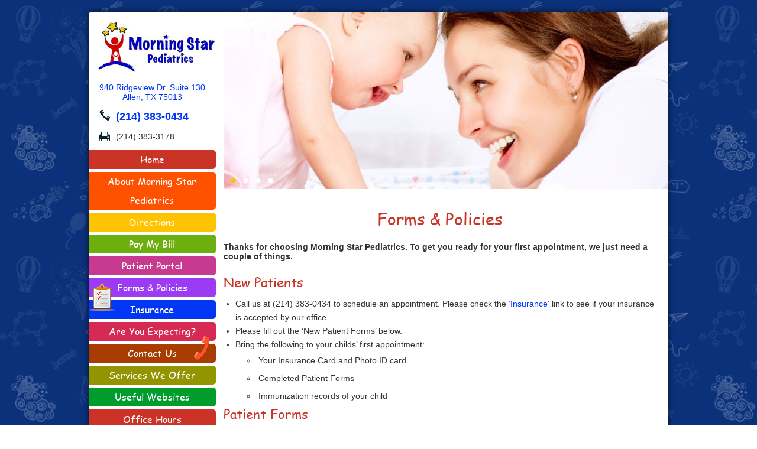

--- FILE ---
content_type: text/html; charset=UTF-8
request_url: https://morningstarpeds.com/forms-policies/
body_size: 12273
content:
	<!DOCTYPE html>
<html lang="en">

<head>
    <meta charset="UTF-8"/>

    
    <title>
        Patient Forms and Policies | Morning Star Pediatrics    </title>
	
	<link rel="icon" type="image/x-icon" href="/wp-content/uploads/2023/09/cropped-logo.jpg">
	<link rel="apple-touch-icon" sizes="180x180" href="/wp-content/uploads/2023/09/cropped-logo.jpg">
	<link rel="icon" type="image/png" sizes="32x32" href="/wp-content/uploads/2023/09/cropped-logo.jpg">
	<link rel="icon" type="image/png" sizes="16x16" href="/wp-content/uploads/2023/09/cropped-logo.jpg">

	
    <link href='https://fonts.googleapis.com/css?family=PT+Sans:400,700' rel='stylesheet' type='text/css'/>
    <link rel="stylesheet" href="https://morningstarpeds.com/wp-content/themes/Morning%20Star%20Peds/style.css">
    <link href="https://morningstarpeds.com/wp-content/themes/Morning%20Star%20Peds/css/skeleton.css" rel="stylesheet" type="text/css"/>
    <link href="https://morningstarpeds.com/wp-content/themes/Morning%20Star%20Peds/font/fonts.css" type="text/css" rel="stylesheet"/>

    <!-- Mobile Specific Metas
    ================================================== -->
    <meta name="viewport" content="width=device-width, initial-scale=1, maximum-scale=1">

    <!--[if lt IE 9]>
    <script src="https://html5shim.googlecode.com/svn/trunk/html5.js"></script>
    <![endif]-->

    <!-- slider -->
    <script src="https://cdnjs.cloudflare.com/ajax/libs/jquery/3.3.1/jquery.min.js" type="text/javascript"></script>
    <script src="https://morningstarpeds.com/wp-content/themes/Morning%20Star%20Peds/js/slider-fade.js" type="text/javascript"></script>
    <script src="https://morningstarpeds.com/wp-content/themes/Morning%20Star%20Peds/js/slick.min.js" type="text/javascript"></script>

    <link href="https://morningstarpeds.com/wp-content/themes/Morning%20Star%20Peds/css/slick.css" type="text/css" rel="stylesheet"/>
    <link rel="stylesheet" href="https://morningstarpeds.com/wp-content/themes/Morning%20Star%20Peds/css/slider-fade.css" type="text/css"/>

    <script type="text/javascript">
      $(document).ready(function () {

        $('#slider-fade').slide({
          height: 300,
          width: 751,
          responsive: true
        });

      });
    </script>

    <link rel="pingback" href="https://morningstarpeds.com/xmlrpc.php">

    
    <meta name='robots' content='index, follow, max-image-preview:large, max-snippet:-1, max-video-preview:-1' />

	<!-- This site is optimized with the Yoast SEO plugin v26.8 - https://yoast.com/product/yoast-seo-wordpress/ -->
	<meta name="description" content="Visit Morning Star Pediatrics for access to our forms and policies. Streamline your visit by filling out necessary paperwork in advance." />
	<link rel="canonical" href="https://morningstarpeds.com/forms-policies/" />
	<meta property="og:locale" content="en_US" />
	<meta property="og:type" content="article" />
	<meta property="og:title" content="Patient Forms and Policies | Morning Star Pediatrics" />
	<meta property="og:description" content="Visit Morning Star Pediatrics for access to our forms and policies. Streamline your visit by filling out necessary paperwork in advance." />
	<meta property="og:url" content="https://morningstarpeds.com/forms-policies/" />
	<meta property="article:publisher" content="https://www.facebook.com/MorningStarPeds" />
	<meta property="article:modified_time" content="2025-08-26T12:42:25+00:00" />
	<meta property="og:image" content="https://morningstarpeds.com/wp-content/uploads/2023/09/logo.jpg" />
	<meta property="og:image:width" content="197" />
	<meta property="og:image:height" content="85" />
	<meta property="og:image:type" content="image/jpeg" />
	<meta name="twitter:card" content="summary_large_image" />
	<meta name="twitter:site" content="@MorningstarPeds" />
	<meta name="twitter:label1" content="Est. reading time" />
	<meta name="twitter:data1" content="2 minutes" />
	<script type="application/ld+json" class="yoast-schema-graph">{"@context":"https://schema.org","@graph":[{"@type":["WebPage","MedicalWebPage"],"@id":"https://morningstarpeds.com/forms-policies/","url":"https://morningstarpeds.com/forms-policies/","name":"Patient Forms and Policies | Morning Star Pediatrics","isPartOf":{"@id":"https://morningstarpeds.com/#website"},"datePublished":"2014-10-14T18:43:35+00:00","dateModified":"2025-08-26T12:42:25+00:00","description":"Visit Morning Star Pediatrics for access to our forms and policies. Streamline your visit by filling out necessary paperwork in advance.","breadcrumb":{"@id":"https://morningstarpeds.com/forms-policies/#breadcrumb"},"inLanguage":"en","potentialAction":[{"@type":"ReadAction","target":["https://morningstarpeds.com/forms-policies/"]}]},{"@type":"BreadcrumbList","@id":"https://morningstarpeds.com/forms-policies/#breadcrumb","itemListElement":[{"@type":"ListItem","position":1,"name":"Home","item":"https://morningstarpeds.com/"},{"@type":"ListItem","position":2,"name":"Forms &#038; Policies"}]},{"@type":"WebSite","@id":"https://morningstarpeds.com/#website","url":"https://morningstarpeds.com/","name":"","description":"More Than Medicine, Building a Foundation for Lifelong Health","publisher":{"@id":"https://morningstarpeds.com/#organization"},"potentialAction":[{"@type":"SearchAction","target":{"@type":"EntryPoint","urlTemplate":"https://morningstarpeds.com/?s={search_term_string}"},"query-input":{"@type":"PropertyValueSpecification","valueRequired":true,"valueName":"search_term_string"}}],"inLanguage":"en"},{"@type":"Organization","@id":"https://morningstarpeds.com/#organization","name":"Morning Star Pediatrics","url":"https://morningstarpeds.com/","logo":{"@type":"ImageObject","inLanguage":"en","@id":"https://morningstarpeds.com/#/schema/logo/image/","url":"https://morningstarpeds.com/wp-content/uploads/2023/09/logo.jpg","contentUrl":"https://morningstarpeds.com/wp-content/uploads/2023/09/logo.jpg","width":197,"height":85,"caption":"Morning Star Pediatrics"},"image":{"@id":"https://morningstarpeds.com/#/schema/logo/image/"},"sameAs":["https://www.facebook.com/MorningStarPeds","https://x.com/MorningstarPeds"]}]}</script>
	<!-- / Yoast SEO plugin. -->


<link rel="alternate" type="application/rss+xml" title=" &raquo; Feed" href="https://morningstarpeds.com/feed/" />
<link rel="alternate" type="application/rss+xml" title=" &raquo; Comments Feed" href="https://morningstarpeds.com/comments/feed/" />
<link rel="alternate" title="oEmbed (JSON)" type="application/json+oembed" href="https://morningstarpeds.com/wp-json/oembed/1.0/embed?url=https%3A%2F%2Fmorningstarpeds.com%2Fforms-policies%2F" />
<link rel="alternate" title="oEmbed (XML)" type="text/xml+oembed" href="https://morningstarpeds.com/wp-json/oembed/1.0/embed?url=https%3A%2F%2Fmorningstarpeds.com%2Fforms-policies%2F&#038;format=xml" />
<style id='wp-img-auto-sizes-contain-inline-css' type='text/css'>
img:is([sizes=auto i],[sizes^="auto," i]){contain-intrinsic-size:3000px 1500px}
/*# sourceURL=wp-img-auto-sizes-contain-inline-css */
</style>
<style id='wp-emoji-styles-inline-css' type='text/css'>

	img.wp-smiley, img.emoji {
		display: inline !important;
		border: none !important;
		box-shadow: none !important;
		height: 1em !important;
		width: 1em !important;
		margin: 0 0.07em !important;
		vertical-align: -0.1em !important;
		background: none !important;
		padding: 0 !important;
	}
/*# sourceURL=wp-emoji-styles-inline-css */
</style>
<style id='wp-block-library-inline-css' type='text/css'>
:root{--wp-block-synced-color:#7a00df;--wp-block-synced-color--rgb:122,0,223;--wp-bound-block-color:var(--wp-block-synced-color);--wp-editor-canvas-background:#ddd;--wp-admin-theme-color:#007cba;--wp-admin-theme-color--rgb:0,124,186;--wp-admin-theme-color-darker-10:#006ba1;--wp-admin-theme-color-darker-10--rgb:0,107,160.5;--wp-admin-theme-color-darker-20:#005a87;--wp-admin-theme-color-darker-20--rgb:0,90,135;--wp-admin-border-width-focus:2px}@media (min-resolution:192dpi){:root{--wp-admin-border-width-focus:1.5px}}.wp-element-button{cursor:pointer}:root .has-very-light-gray-background-color{background-color:#eee}:root .has-very-dark-gray-background-color{background-color:#313131}:root .has-very-light-gray-color{color:#eee}:root .has-very-dark-gray-color{color:#313131}:root .has-vivid-green-cyan-to-vivid-cyan-blue-gradient-background{background:linear-gradient(135deg,#00d084,#0693e3)}:root .has-purple-crush-gradient-background{background:linear-gradient(135deg,#34e2e4,#4721fb 50%,#ab1dfe)}:root .has-hazy-dawn-gradient-background{background:linear-gradient(135deg,#faaca8,#dad0ec)}:root .has-subdued-olive-gradient-background{background:linear-gradient(135deg,#fafae1,#67a671)}:root .has-atomic-cream-gradient-background{background:linear-gradient(135deg,#fdd79a,#004a59)}:root .has-nightshade-gradient-background{background:linear-gradient(135deg,#330968,#31cdcf)}:root .has-midnight-gradient-background{background:linear-gradient(135deg,#020381,#2874fc)}:root{--wp--preset--font-size--normal:16px;--wp--preset--font-size--huge:42px}.has-regular-font-size{font-size:1em}.has-larger-font-size{font-size:2.625em}.has-normal-font-size{font-size:var(--wp--preset--font-size--normal)}.has-huge-font-size{font-size:var(--wp--preset--font-size--huge)}.has-text-align-center{text-align:center}.has-text-align-left{text-align:left}.has-text-align-right{text-align:right}.has-fit-text{white-space:nowrap!important}#end-resizable-editor-section{display:none}.aligncenter{clear:both}.items-justified-left{justify-content:flex-start}.items-justified-center{justify-content:center}.items-justified-right{justify-content:flex-end}.items-justified-space-between{justify-content:space-between}.screen-reader-text{border:0;clip-path:inset(50%);height:1px;margin:-1px;overflow:hidden;padding:0;position:absolute;width:1px;word-wrap:normal!important}.screen-reader-text:focus{background-color:#ddd;clip-path:none;color:#444;display:block;font-size:1em;height:auto;left:5px;line-height:normal;padding:15px 23px 14px;text-decoration:none;top:5px;width:auto;z-index:100000}html :where(.has-border-color){border-style:solid}html :where([style*=border-top-color]){border-top-style:solid}html :where([style*=border-right-color]){border-right-style:solid}html :where([style*=border-bottom-color]){border-bottom-style:solid}html :where([style*=border-left-color]){border-left-style:solid}html :where([style*=border-width]){border-style:solid}html :where([style*=border-top-width]){border-top-style:solid}html :where([style*=border-right-width]){border-right-style:solid}html :where([style*=border-bottom-width]){border-bottom-style:solid}html :where([style*=border-left-width]){border-left-style:solid}html :where(img[class*=wp-image-]){height:auto;max-width:100%}:where(figure){margin:0 0 1em}html :where(.is-position-sticky){--wp-admin--admin-bar--position-offset:var(--wp-admin--admin-bar--height,0px)}@media screen and (max-width:600px){html :where(.is-position-sticky){--wp-admin--admin-bar--position-offset:0px}}

/*# sourceURL=wp-block-library-inline-css */
</style><style id='global-styles-inline-css' type='text/css'>
:root{--wp--preset--aspect-ratio--square: 1;--wp--preset--aspect-ratio--4-3: 4/3;--wp--preset--aspect-ratio--3-4: 3/4;--wp--preset--aspect-ratio--3-2: 3/2;--wp--preset--aspect-ratio--2-3: 2/3;--wp--preset--aspect-ratio--16-9: 16/9;--wp--preset--aspect-ratio--9-16: 9/16;--wp--preset--color--black: #000000;--wp--preset--color--cyan-bluish-gray: #abb8c3;--wp--preset--color--white: #ffffff;--wp--preset--color--pale-pink: #f78da7;--wp--preset--color--vivid-red: #cf2e2e;--wp--preset--color--luminous-vivid-orange: #ff6900;--wp--preset--color--luminous-vivid-amber: #fcb900;--wp--preset--color--light-green-cyan: #7bdcb5;--wp--preset--color--vivid-green-cyan: #00d084;--wp--preset--color--pale-cyan-blue: #8ed1fc;--wp--preset--color--vivid-cyan-blue: #0693e3;--wp--preset--color--vivid-purple: #9b51e0;--wp--preset--gradient--vivid-cyan-blue-to-vivid-purple: linear-gradient(135deg,rgb(6,147,227) 0%,rgb(155,81,224) 100%);--wp--preset--gradient--light-green-cyan-to-vivid-green-cyan: linear-gradient(135deg,rgb(122,220,180) 0%,rgb(0,208,130) 100%);--wp--preset--gradient--luminous-vivid-amber-to-luminous-vivid-orange: linear-gradient(135deg,rgb(252,185,0) 0%,rgb(255,105,0) 100%);--wp--preset--gradient--luminous-vivid-orange-to-vivid-red: linear-gradient(135deg,rgb(255,105,0) 0%,rgb(207,46,46) 100%);--wp--preset--gradient--very-light-gray-to-cyan-bluish-gray: linear-gradient(135deg,rgb(238,238,238) 0%,rgb(169,184,195) 100%);--wp--preset--gradient--cool-to-warm-spectrum: linear-gradient(135deg,rgb(74,234,220) 0%,rgb(151,120,209) 20%,rgb(207,42,186) 40%,rgb(238,44,130) 60%,rgb(251,105,98) 80%,rgb(254,248,76) 100%);--wp--preset--gradient--blush-light-purple: linear-gradient(135deg,rgb(255,206,236) 0%,rgb(152,150,240) 100%);--wp--preset--gradient--blush-bordeaux: linear-gradient(135deg,rgb(254,205,165) 0%,rgb(254,45,45) 50%,rgb(107,0,62) 100%);--wp--preset--gradient--luminous-dusk: linear-gradient(135deg,rgb(255,203,112) 0%,rgb(199,81,192) 50%,rgb(65,88,208) 100%);--wp--preset--gradient--pale-ocean: linear-gradient(135deg,rgb(255,245,203) 0%,rgb(182,227,212) 50%,rgb(51,167,181) 100%);--wp--preset--gradient--electric-grass: linear-gradient(135deg,rgb(202,248,128) 0%,rgb(113,206,126) 100%);--wp--preset--gradient--midnight: linear-gradient(135deg,rgb(2,3,129) 0%,rgb(40,116,252) 100%);--wp--preset--font-size--small: 13px;--wp--preset--font-size--medium: 20px;--wp--preset--font-size--large: 36px;--wp--preset--font-size--x-large: 42px;--wp--preset--spacing--20: 0.44rem;--wp--preset--spacing--30: 0.67rem;--wp--preset--spacing--40: 1rem;--wp--preset--spacing--50: 1.5rem;--wp--preset--spacing--60: 2.25rem;--wp--preset--spacing--70: 3.38rem;--wp--preset--spacing--80: 5.06rem;--wp--preset--shadow--natural: 6px 6px 9px rgba(0, 0, 0, 0.2);--wp--preset--shadow--deep: 12px 12px 50px rgba(0, 0, 0, 0.4);--wp--preset--shadow--sharp: 6px 6px 0px rgba(0, 0, 0, 0.2);--wp--preset--shadow--outlined: 6px 6px 0px -3px rgb(255, 255, 255), 6px 6px rgb(0, 0, 0);--wp--preset--shadow--crisp: 6px 6px 0px rgb(0, 0, 0);}:where(.is-layout-flex){gap: 0.5em;}:where(.is-layout-grid){gap: 0.5em;}body .is-layout-flex{display: flex;}.is-layout-flex{flex-wrap: wrap;align-items: center;}.is-layout-flex > :is(*, div){margin: 0;}body .is-layout-grid{display: grid;}.is-layout-grid > :is(*, div){margin: 0;}:where(.wp-block-columns.is-layout-flex){gap: 2em;}:where(.wp-block-columns.is-layout-grid){gap: 2em;}:where(.wp-block-post-template.is-layout-flex){gap: 1.25em;}:where(.wp-block-post-template.is-layout-grid){gap: 1.25em;}.has-black-color{color: var(--wp--preset--color--black) !important;}.has-cyan-bluish-gray-color{color: var(--wp--preset--color--cyan-bluish-gray) !important;}.has-white-color{color: var(--wp--preset--color--white) !important;}.has-pale-pink-color{color: var(--wp--preset--color--pale-pink) !important;}.has-vivid-red-color{color: var(--wp--preset--color--vivid-red) !important;}.has-luminous-vivid-orange-color{color: var(--wp--preset--color--luminous-vivid-orange) !important;}.has-luminous-vivid-amber-color{color: var(--wp--preset--color--luminous-vivid-amber) !important;}.has-light-green-cyan-color{color: var(--wp--preset--color--light-green-cyan) !important;}.has-vivid-green-cyan-color{color: var(--wp--preset--color--vivid-green-cyan) !important;}.has-pale-cyan-blue-color{color: var(--wp--preset--color--pale-cyan-blue) !important;}.has-vivid-cyan-blue-color{color: var(--wp--preset--color--vivid-cyan-blue) !important;}.has-vivid-purple-color{color: var(--wp--preset--color--vivid-purple) !important;}.has-black-background-color{background-color: var(--wp--preset--color--black) !important;}.has-cyan-bluish-gray-background-color{background-color: var(--wp--preset--color--cyan-bluish-gray) !important;}.has-white-background-color{background-color: var(--wp--preset--color--white) !important;}.has-pale-pink-background-color{background-color: var(--wp--preset--color--pale-pink) !important;}.has-vivid-red-background-color{background-color: var(--wp--preset--color--vivid-red) !important;}.has-luminous-vivid-orange-background-color{background-color: var(--wp--preset--color--luminous-vivid-orange) !important;}.has-luminous-vivid-amber-background-color{background-color: var(--wp--preset--color--luminous-vivid-amber) !important;}.has-light-green-cyan-background-color{background-color: var(--wp--preset--color--light-green-cyan) !important;}.has-vivid-green-cyan-background-color{background-color: var(--wp--preset--color--vivid-green-cyan) !important;}.has-pale-cyan-blue-background-color{background-color: var(--wp--preset--color--pale-cyan-blue) !important;}.has-vivid-cyan-blue-background-color{background-color: var(--wp--preset--color--vivid-cyan-blue) !important;}.has-vivid-purple-background-color{background-color: var(--wp--preset--color--vivid-purple) !important;}.has-black-border-color{border-color: var(--wp--preset--color--black) !important;}.has-cyan-bluish-gray-border-color{border-color: var(--wp--preset--color--cyan-bluish-gray) !important;}.has-white-border-color{border-color: var(--wp--preset--color--white) !important;}.has-pale-pink-border-color{border-color: var(--wp--preset--color--pale-pink) !important;}.has-vivid-red-border-color{border-color: var(--wp--preset--color--vivid-red) !important;}.has-luminous-vivid-orange-border-color{border-color: var(--wp--preset--color--luminous-vivid-orange) !important;}.has-luminous-vivid-amber-border-color{border-color: var(--wp--preset--color--luminous-vivid-amber) !important;}.has-light-green-cyan-border-color{border-color: var(--wp--preset--color--light-green-cyan) !important;}.has-vivid-green-cyan-border-color{border-color: var(--wp--preset--color--vivid-green-cyan) !important;}.has-pale-cyan-blue-border-color{border-color: var(--wp--preset--color--pale-cyan-blue) !important;}.has-vivid-cyan-blue-border-color{border-color: var(--wp--preset--color--vivid-cyan-blue) !important;}.has-vivid-purple-border-color{border-color: var(--wp--preset--color--vivid-purple) !important;}.has-vivid-cyan-blue-to-vivid-purple-gradient-background{background: var(--wp--preset--gradient--vivid-cyan-blue-to-vivid-purple) !important;}.has-light-green-cyan-to-vivid-green-cyan-gradient-background{background: var(--wp--preset--gradient--light-green-cyan-to-vivid-green-cyan) !important;}.has-luminous-vivid-amber-to-luminous-vivid-orange-gradient-background{background: var(--wp--preset--gradient--luminous-vivid-amber-to-luminous-vivid-orange) !important;}.has-luminous-vivid-orange-to-vivid-red-gradient-background{background: var(--wp--preset--gradient--luminous-vivid-orange-to-vivid-red) !important;}.has-very-light-gray-to-cyan-bluish-gray-gradient-background{background: var(--wp--preset--gradient--very-light-gray-to-cyan-bluish-gray) !important;}.has-cool-to-warm-spectrum-gradient-background{background: var(--wp--preset--gradient--cool-to-warm-spectrum) !important;}.has-blush-light-purple-gradient-background{background: var(--wp--preset--gradient--blush-light-purple) !important;}.has-blush-bordeaux-gradient-background{background: var(--wp--preset--gradient--blush-bordeaux) !important;}.has-luminous-dusk-gradient-background{background: var(--wp--preset--gradient--luminous-dusk) !important;}.has-pale-ocean-gradient-background{background: var(--wp--preset--gradient--pale-ocean) !important;}.has-electric-grass-gradient-background{background: var(--wp--preset--gradient--electric-grass) !important;}.has-midnight-gradient-background{background: var(--wp--preset--gradient--midnight) !important;}.has-small-font-size{font-size: var(--wp--preset--font-size--small) !important;}.has-medium-font-size{font-size: var(--wp--preset--font-size--medium) !important;}.has-large-font-size{font-size: var(--wp--preset--font-size--large) !important;}.has-x-large-font-size{font-size: var(--wp--preset--font-size--x-large) !important;}
/*# sourceURL=global-styles-inline-css */
</style>

<style id='classic-theme-styles-inline-css' type='text/css'>
/*! This file is auto-generated */
.wp-block-button__link{color:#fff;background-color:#32373c;border-radius:9999px;box-shadow:none;text-decoration:none;padding:calc(.667em + 2px) calc(1.333em + 2px);font-size:1.125em}.wp-block-file__button{background:#32373c;color:#fff;text-decoration:none}
/*# sourceURL=/wp-includes/css/classic-themes.min.css */
</style>
<link rel='stylesheet' id='contact-form-7-css' href='https://morningstarpeds.com/wp-content/plugins/contact-form-7/includes/css/styles.css?ver=6.1.4' type='text/css' media='all' />
<link rel='stylesheet' id='wppb_stylesheet-css' href='https://morningstarpeds.com/wp-content/plugins/profile-builder/assets/css/style-front-end.css?ver=3.15.2' type='text/css' media='all' />
<script type="text/javascript" src="https://morningstarpeds.com/wp-includes/js/jquery/jquery.min.js?ver=3.7.1" id="jquery-core-js"></script>
<script type="text/javascript" src="https://morningstarpeds.com/wp-includes/js/jquery/jquery-migrate.min.js?ver=3.4.1" id="jquery-migrate-js"></script>
<script type="text/javascript" id="stripe_nfpluginsettings-js-extra">
/* <![CDATA[ */
var stripe_nfpluginsettings = {"clearLogRestUrl":"https://morningstarpeds.com/wp-json/ninja-forms-stripe/v1/debug-log/delete-all","clearLogButtonId":"stripe_clear_debug_logger","downloadLogRestUrl":"https://morningstarpeds.com/wp-json/ninja-forms-stripe/v1/debug-log/get-all","downloadLogButtonId":"stripe_download_debug_logger","_wpnonce":"bf30cc174e"};
//# sourceURL=stripe_nfpluginsettings-js-extra
/* ]]> */
</script>
<script type="text/javascript" src="https://morningstarpeds.com/wp-content/plugins/ninja-forms-stripe/assets/js/nfpluginsettings.js?ver=3.2.8" id="stripe_nfpluginsettings-js"></script>
<link rel="https://api.w.org/" href="https://morningstarpeds.com/wp-json/" /><link rel="alternate" title="JSON" type="application/json" href="https://morningstarpeds.com/wp-json/wp/v2/pages/12" /><link rel='shortlink' href='https://morningstarpeds.com/?p=12' />
<!-- Google tag (gtag.js) -->
<script async src="https://www.googletagmanager.com/gtag/js?id=G-TBHQ76KKB4"></script>
<script>
  window.dataLayer = window.dataLayer || [];
  function gtag(){dataLayer.push(arguments);}
  gtag('js', new Date());

  gtag('config', 'G-TBHQ76KKB4');
</script><link rel="apple-touch-icon" sizes="180x180" href="/wp-content/uploads/fbrfg/apple-touch-icon.png">
<link rel="icon" type="image/png" sizes="32x32" href="/wp-content/uploads/fbrfg/favicon-32x32.png">
<link rel="icon" type="image/png" sizes="16x16" href="/wp-content/uploads/fbrfg/favicon-16x16.png">
<link rel="manifest" href="/wp-content/uploads/fbrfg/site.webmanifest">
<link rel="mask-icon" href="/wp-content/uploads/fbrfg/safari-pinned-tab.svg" color="#5bbad5">
<link rel="shortcut icon" href="/wp-content/uploads/fbrfg/favicon.ico">
<meta name="msapplication-TileColor" content="#da532c">
<meta name="msapplication-config" content="/wp-content/uploads/fbrfg/browserconfig.xml">
<meta name="theme-color" content="#ffffff"><style type="text/css">.recentcomments a{display:inline !important;padding:0 !important;margin:0 !important;}</style><link rel="icon" href="https://morningstarpeds.com/wp-content/uploads/2023/09/cropped-logo-32x32.jpg" sizes="32x32" />
<link rel="icon" href="https://morningstarpeds.com/wp-content/uploads/2023/09/cropped-logo-192x192.jpg" sizes="192x192" />
<link rel="apple-touch-icon" href="https://morningstarpeds.com/wp-content/uploads/2023/09/cropped-logo-180x180.jpg" />
<meta name="msapplication-TileImage" content="https://morningstarpeds.com/wp-content/uploads/2023/09/cropped-logo-270x270.jpg" />
		<style type="text/css" id="wp-custom-css">
			/*
You can add your own CSS here.

Click the help icon above to learn more.
*/
nav ul li {
    float: left;
    width: 100%;
    padding: 0;
    position: relative;
}

.nav-toggle,
nav ul li a {
    color: #fff;
    font-size: 16px;
    text-align: center;
    padding: 0;
    display: block;
    line-height: 32px;
    font-family: 'comic_sans_msregular', sans-serif;
    margin-top: 5px;
    position: relative;

}

.nav-toggle,
nav ul li a {
    background-color: rgba(202, 52, 39, 1);
    -webkit-border-radius: 0 5px 5px 0;
    border-radius: 0 5px 5px 0;
}
.mobile-nav{
display: none;
}

.nav-toggle,
nav ul li:nth-child(15) a {
    background-color: rgba(1, 118, 179, 1);
}
.nav-toggle:hover,
nav ul li:nth-child(15) a:hover {
    background-color: rgba(1, 118, 179, 0.9);
}


@media screen and (max-width: 786px) {
    .main-nav ul li a:not([title="mobile"]){
        display: none;
    }

    .mobile-nav{
        display: block;
        overflow: hidden;
        padding: 0 0 20px;
    }
    .mobile-nav ul {
        display: none;
    }
    .mobile-nav ul li a[title="mobile"]{
        display: none;
    }
nav ul li a,
    .nav-toggle,
    .emergencies {
        -webkit-border-radius: 5px;
        border-radius: 5px;
    }
}

.gform_wrapper li.gsection.gf_scroll_text {
height: auto; 
}
body .gform_wrapper ul li.gfield {
margin-top: 0;
}

.gform_wrapper .gsection{
margin-bottom: 5px;
}
body .gform_wrapper ul li.field_description_below div.ginput_container_checkbox,
.gfield_checkbox{
margin: 0 !important;
}		</style>
		<link rel='stylesheet' id='so-css-Morning Star Peds-css' href='https://morningstarpeds.com/wp-content/uploads/so-css/so-css-Morning%20Star%20Peds.css?ver=1519100761' type='text/css' media='all' />
<link rel='stylesheet' id='slf_caro_css_and_js-css' href='https://morningstarpeds.com/wp-content/plugins/simple-login-form/includes/front-style.css?ver=6.9' type='text/css' media='all' />
</head>

<body class="wp-singular page-template-default page page-id-12 page-parent wp-theme-MorningStarPeds">

    <!-- main begins -->

    <main class="main clearfix">
        <div class="mainContainer">

            <!-- two-column begins -->
            <div class="two-column clearfix">

                <!-- aside -->
                <aside class="fLeft">
                    <header>
                        <div class="logo clearfix">
                            <a href="https://morningstarpeds.com/">
                                <img src="https://morningstarpeds.com/wp-content/themes/Morning%20Star%20Peds/images/logo.jpg" alt="Morningstar Pediatrics Logo"/>
                            </a>
                        </div>
                        <address>
                            <a href="https://goo.gl/maps/bqXApV84CgJ2">940 Ridgeview Dr. Suite 130<br/>Allen, TX
                                75013</a>
                        </address>
                        <span class="phone">
                            <a href="tel:2143830434">(214) 383-0434</a>
                        </span>
                        <span class="fax">(214) 383-3178 </span>
                        <nav class="main-nav clearfix">
                            <ul id="menu-primary-menu" class="menu"><li id="menu-item-64" class="menu-item menu-item-type-post_type menu-item-object-page menu-item-home menu-item-64"><a href="https://morningstarpeds.com/">Home <span style="display:none;" class="home"></span></a></li>
<li id="menu-item-1418" class="menu-item menu-item-type-post_type menu-item-object-page menu-item-1418"><a href="https://morningstarpeds.com/about-us/" title="mobile">About Morning Star Pediatrics</a></li>
<li id="menu-item-1610" class="menu-item menu-item-type-post_type menu-item-object-page menu-item-1610"><a href="https://morningstarpeds.com/directions/" title="mobile">Directions</a></li>
<li id="menu-item-1825" class="menu-item menu-item-type-post_type menu-item-object-page menu-item-1825"><a href="https://morningstarpeds.com/online-payment/" title="mobile">Pay My Bill</a></li>
<li id="menu-item-8107" class="menu-item menu-item-type-post_type menu-item-object-page menu-item-8107"><a href="https://morningstarpeds.com/patient-portal/">Patient Portal</a></li>
<li id="menu-item-63" class="menu-item menu-item-type-post_type menu-item-object-page current-menu-item page_item page-item-12 current_page_item menu-item-63"><a href="https://morningstarpeds.com/forms-policies/" aria-current="page">Forms &#038; Policies<span class="forms"></span></a></li>
<li id="menu-item-62" class="menu-item menu-item-type-post_type menu-item-object-page menu-item-62"><a href="https://morningstarpeds.com/insurance/">Insurance</a></li>
<li id="menu-item-86" class="menu-item menu-item-type-post_type menu-item-object-page menu-item-86"><a href="https://morningstarpeds.com/are-you-expecting/">Are You Expecting?</a></li>
<li id="menu-item-59" class="menu-item menu-item-type-post_type menu-item-object-page menu-item-59"><a href="https://morningstarpeds.com/contact-us/">Contact Us<span class="contact"></span></a></li>
<li id="menu-item-94" class="menu-item menu-item-type-post_type menu-item-object-page menu-item-94"><a href="https://morningstarpeds.com/services/">Services We Offer</a></li>
<li id="menu-item-60" class="menu-item menu-item-type-post_type menu-item-object-page menu-item-60"><a href="https://morningstarpeds.com/links/">Useful Websites</a></li>
</ul>                        </nav>
                        <div class="emergencies clearfix">
                            <a href="https://morningstarpeds.com/office-hours/">
                                <h5>Office Hours</h5>
                                <h6>
                                    <script type="text/javascript">
                                      var ops = [
                                        {
                                          openA: '',
                                          start: '',
                                          end: ''
                                        },
                                        {
                                          openA: 1,
                                          start: '08:30:00',
                                          end: '17:30:00'
                                        },
                                        {
                                          openA: '1',
                                          start: '08:30:00',
                                          end: '17:30:00'
                                        },
                                        {
                                          openA: '1',
                                          start: '09:00:00',
                                          end: '17:30:00'
                                        },
                                        {
                                          openA: '1',
                                          start: '08:30:00',
                                          end: '17:30:00'
                                        },
                                        {
                                          openA: '1',
                                          start: '08:30:00',
                                          end: '16:00:00'
                                        },
                                        {
                                          openA: '',
                                          start: '',
                                          end: ''
                                        },
                                      ];

                                      var now = new Date(),
                                          currentWeekday = now.getDay(),
                                          currentHour = now.getHours(),
                                          currentMinutes = now.getMinutes(),
                                          currentFormatted = currentHour * 60 + currentMinutes,
                                          operation = ops[currentWeekday];

                                      if (operation.openA && operation.start && operation.end) {
                                        var openB = operation.start.split(':'),
                                            close = operation.end.split(':'),
                                            openFormatted = parseInt(openB[0], 10) * 60 + parseInt(openB[1], 10),
                                            closeFormatted = parseInt(close[0], 10) * 60 + parseInt(close[1], 10);

                                        if (openFormatted <= currentFormatted && currentFormatted <= closeFormatted) {
                                          document.write('Open Now');
                                        } else {
                                          document.write('Closed Now');
                                        }
                                      } else {
                                        document.write('Closed Now');
                                      }
                                    </script>

                                </h6>
                            </a>
                        </div>
                        <nav class="mobile-nav">
                            <a href="#" class="nav-toggle">Menu</a>
                            <ul id="menu-primary-menu-1" class="menu"><li class="menu-item menu-item-type-post_type menu-item-object-page menu-item-home menu-item-64"><a href="https://morningstarpeds.com/">Home <span style="display:none;" class="home"></span></a></li>
<li class="menu-item menu-item-type-post_type menu-item-object-page menu-item-1418"><a href="https://morningstarpeds.com/about-us/" title="mobile">About Morning Star Pediatrics</a></li>
<li class="menu-item menu-item-type-post_type menu-item-object-page menu-item-1610"><a href="https://morningstarpeds.com/directions/" title="mobile">Directions</a></li>
<li class="menu-item menu-item-type-post_type menu-item-object-page menu-item-1825"><a href="https://morningstarpeds.com/online-payment/" title="mobile">Pay My Bill</a></li>
<li class="menu-item menu-item-type-post_type menu-item-object-page menu-item-8107"><a href="https://morningstarpeds.com/patient-portal/">Patient Portal</a></li>
<li class="menu-item menu-item-type-post_type menu-item-object-page current-menu-item page_item page-item-12 current_page_item menu-item-63"><a href="https://morningstarpeds.com/forms-policies/" aria-current="page">Forms &#038; Policies<span class="forms"></span></a></li>
<li class="menu-item menu-item-type-post_type menu-item-object-page menu-item-62"><a href="https://morningstarpeds.com/insurance/">Insurance</a></li>
<li class="menu-item menu-item-type-post_type menu-item-object-page menu-item-86"><a href="https://morningstarpeds.com/are-you-expecting/">Are You Expecting?</a></li>
<li class="menu-item menu-item-type-post_type menu-item-object-page menu-item-59"><a href="https://morningstarpeds.com/contact-us/">Contact Us<span class="contact"></span></a></li>
<li class="menu-item menu-item-type-post_type menu-item-object-page menu-item-94"><a href="https://morningstarpeds.com/services/">Services We Offer</a></li>
<li class="menu-item menu-item-type-post_type menu-item-object-page menu-item-60"><a href="https://morningstarpeds.com/links/">Useful Websites</a></li>
</ul>                        </nav>
                    </header>
                </aside>
                <!-- aside -->

                <!-- section -->
                <section class="fRight">
					<div class="sliderMian clearfix">
						<div id="slider-fade"> 
							
							<!-- start Basic Jquery Slider -->
							<ul class="slide">	<li><img src="https://morningstarpeds.com/wp-content/uploads/2014/10/Baby’s-Good-Health-resized.jpg" width="751" height="300" border="0"  alt="" /></li>	<li><img src="https://morningstarpeds.com/wp-content/uploads/2014/10/Lovely-Baby-resized.jpg" width="751" height="300" border="0"  alt="" /></li>	<li><img src="https://morningstarpeds.com/wp-content/uploads/2014/10/toddlers-resized.jpg" width="751" height="300" border="0"  alt="" /></li>	<li><img src="https://morningstarpeds.com/wp-content/uploads/2014/10/Kids-playing-outside-resized.jpg" width="751" height="300" border="0"  alt="" /></li>	</ul>
							<!-- end Basic jQuery Slider --> 
							
						</div>
					</div>
                <script>
                  (function($){
                    $(document).on('click', '.nav-toggle', function(evt){
                      evt.preventDefault();
                      var $this = $(this),
                          text = $this.text();

                      $this.text(text === 'Menu' ?  'Close Menu' : 'Menu');
                      $('.mobile-nav ul').slideToggle();
                    })
                  })(jQuery);
                </script>

<div class="inner-content clearfix">

	<h1>Forms &#038; Policies</h1>
	<p><strong>Thanks for choosing Morning Star Pediatrics. To get you ready for your first appointment, we just need a couple of things. </strong></p>
<h2>New Patients</h2>
<ul>
<li>Call us at (214) 383-0434 to schedule an appointment. Please check the &#8216;<a href="https://morningstarpeds.com/insurance/">Insurance</a>&#8216; link to see if your insurance is accepted by our office.</li>
<li>Please fill out the &#8216;New Patient Forms&#8217; below.</li>
<li>Bring the following to your childs&#8217; first appointment:
<ul>
<li>Your Insurance Card and Photo ID card</li>
<li>Completed Patient Forms</li>
<li>Immunization records of your child</li>
</ul>
</li>
</ul>
<h2>Patient Forms</h2>
<p><strong>The files below are in pdf format. To view the forms, you will need to have the <a href="http://www.adobe.com/reader">free Adobe Reader</a>.</strong></p>
<ul>
<li><a href="https://morningstarpeds.com/wp-content/uploads/2016/12/Updated-New-Patient-Packet-August-2014-version-0-7.pdf" target="_blank" rel="noopener noreferrer">New Patient Forms</a></li>
<li><a href="https://morningstarpeds.com/wp-content/uploads/2016/12/MedicalReleaseAuth.pdf" target="_blank" rel="noopener noreferrer">Medical Release of Information</a> &#8211; Another facility to release medical records to Morning Star Pediatrics.</li>
<li><a href="https://morningstarpeds.com/wp-content/uploads/2016/12/MedicalRequestAuth.pdf" target="_blank" rel="noopener noreferrer">Medical Request of Information</a> &#8211; Morning Star Pediatrics to release medical records to another facility.</li>
<li><a href="https://morningstarpeds.com/wp-content/uploads/2014/10/Immtracconsentform.pdf" target="_blank" rel="noopener noreferrer">Texas Immunization Registry Consent Form</a></li>
</ul>
<h2>Surveys and Questionnaires</h2>
<ul>
<li><a href="https://morningstarpeds.com/wp-content/uploads/2014/10/04VanAssesScaleParentInfor.pdf" target="_blank" rel="noopener noreferrer">ADHD Initial &#8211; Parent</a></li>
<li><a href="https://morningstarpeds.com/wp-content/uploads/2014/10/04VanAssesScaleTeachInfor.pdf" target="_blank" rel="noopener noreferrer">ADHD Initial &#8211; Teacher</a></li>
<li><a href="https://morningstarpeds.com/wp-content/uploads/2014/10/ADHD_Parent_Followup.pdf" target="_blank" rel="noopener noreferrer">ADHD Follow-Up &#8211; Parent</a></li>
<li><a href="https://morningstarpeds.com/wp-content/uploads/2014/10/ADHD_Teacher_Followup.pdf" target="_blank" rel="noopener noreferrer">ADHD Follow-up &#8211; Teacher</a></li>
</ul>
<h2>School Physical Forms</h2>
<ul>
<li><a href="http://www.allenisd.org/cms/lib/TX01001197/Centricity/Domain/3/Student%20Athletic%20Information%20Packet%2013-14.pdf" target="_blank" rel="noopener noreferrer">Allen Independent School District Form</a></li>
<li><a href="http://www.mckinneyisd.net/departments/athletics_/forms/PHYSICAL%20FORM%2013-14.pdf" target="_blank" rel="noopener noreferrer">Mckinney Independent School District Form</a></li>
<li><a href="http://www.pisd.edu/students/athletics/index.shtml" target="_blank" rel="noopener noreferrer">Plano Independent School District Form</a></li>
</ul>
<h2>Office Policy</h2>
<p><strong>Appointment Cancellation:</strong> Please notify our office at least 24 hours in advance if you are unable to keep an appointment. This will provide the opportunity for another patient in need of care to be seen.</p>
<p><strong>Inclement Weather:</strong> Our office follows the Allen ISD school closing policy (allenisd.org). If the schools are closed for holidays, our front-desk voice mail will notify of any changes to the regular business hours.</p>
<p><strong>Privacy Policy: <a href="https://morningstarpeds.com/privacy-policy/">10DLC and HIPPA Safeguards</a></strong></p>
<p>&nbsp;</p>

</div>

					
					
				</section>
				<!-- section --> 
				
			</div>
			<!-- two-column ends --> 
			
			<!-- footer begins -->
			<footer class="clearfix">
				<p>&copy; 2026 . All Rights Reserved. </p>
				<div class="social-media fRight"> 
					<a href="https://www.facebook.com/MorningStarPeds" target="_blank"> 
						<img src="https://morningstarpeds.com/wp-content/themes/Morning%20Star%20Peds/images/facebook.png" alt="" /> 
					</a> 
					<a href="https://twitter.com/MorningstarPeds" target="_blank"> 
						<img src="https://morningstarpeds.com/wp-content/themes/Morning%20Star%20Peds/images/twitter.png" alt="" /> 
					</a> 
					<a href="https://plus.google.com/102521027422798188658/" target="_blank"> 
						<img src="https://morningstarpeds.com/wp-content/themes/Morning%20Star%20Peds/images/googlePlus.png" alt="" /> 
					</a> 
				</div>
			</footer>
			<!-- footer ends --> 
			
		</div>
	</main>

	<!-- main ends -->

	<script type="speculationrules">
{"prefetch":[{"source":"document","where":{"and":[{"href_matches":"/*"},{"not":{"href_matches":["/wp-*.php","/wp-admin/*","/wp-content/uploads/*","/wp-content/*","/wp-content/plugins/*","/wp-content/themes/Morning%20Star%20Peds/*","/*\\?(.+)"]}},{"not":{"selector_matches":"a[rel~=\"nofollow\"]"}},{"not":{"selector_matches":".no-prefetch, .no-prefetch a"}}]},"eagerness":"conservative"}]}
</script>
<style type="text/css"> 
         /* Hide reCAPTCHA V3 badge */
        .grecaptcha-badge {
        
            visibility: hidden !important;
        
        }
    </style><script type="text/javascript" src="https://morningstarpeds.com/wp-includes/js/comment-reply.min.js?ver=6.9" id="comment-reply-js" async="async" data-wp-strategy="async" fetchpriority="low"></script>
<script type="text/javascript" src="https://morningstarpeds.com/wp-includes/js/dist/hooks.min.js?ver=dd5603f07f9220ed27f1" id="wp-hooks-js"></script>
<script type="text/javascript" src="https://morningstarpeds.com/wp-includes/js/dist/i18n.min.js?ver=c26c3dc7bed366793375" id="wp-i18n-js"></script>
<script type="text/javascript" id="wp-i18n-js-after">
/* <![CDATA[ */
wp.i18n.setLocaleData( { 'text direction\u0004ltr': [ 'ltr' ] } );
//# sourceURL=wp-i18n-js-after
/* ]]> */
</script>
<script type="text/javascript" src="https://morningstarpeds.com/wp-content/plugins/contact-form-7/includes/swv/js/index.js?ver=6.1.4" id="swv-js"></script>
<script type="text/javascript" id="contact-form-7-js-before">
/* <![CDATA[ */
var wpcf7 = {
    "api": {
        "root": "https:\/\/morningstarpeds.com\/wp-json\/",
        "namespace": "contact-form-7\/v1"
    }
};
//# sourceURL=contact-form-7-js-before
/* ]]> */
</script>
<script type="text/javascript" src="https://morningstarpeds.com/wp-content/plugins/contact-form-7/includes/js/index.js?ver=6.1.4" id="contact-form-7-js"></script>
<script id="wp-emoji-settings" type="application/json">
{"baseUrl":"https://s.w.org/images/core/emoji/17.0.2/72x72/","ext":".png","svgUrl":"https://s.w.org/images/core/emoji/17.0.2/svg/","svgExt":".svg","source":{"concatemoji":"https://morningstarpeds.com/wp-includes/js/wp-emoji-release.min.js?ver=6.9"}}
</script>
<script type="module">
/* <![CDATA[ */
/*! This file is auto-generated */
const a=JSON.parse(document.getElementById("wp-emoji-settings").textContent),o=(window._wpemojiSettings=a,"wpEmojiSettingsSupports"),s=["flag","emoji"];function i(e){try{var t={supportTests:e,timestamp:(new Date).valueOf()};sessionStorage.setItem(o,JSON.stringify(t))}catch(e){}}function c(e,t,n){e.clearRect(0,0,e.canvas.width,e.canvas.height),e.fillText(t,0,0);t=new Uint32Array(e.getImageData(0,0,e.canvas.width,e.canvas.height).data);e.clearRect(0,0,e.canvas.width,e.canvas.height),e.fillText(n,0,0);const a=new Uint32Array(e.getImageData(0,0,e.canvas.width,e.canvas.height).data);return t.every((e,t)=>e===a[t])}function p(e,t){e.clearRect(0,0,e.canvas.width,e.canvas.height),e.fillText(t,0,0);var n=e.getImageData(16,16,1,1);for(let e=0;e<n.data.length;e++)if(0!==n.data[e])return!1;return!0}function u(e,t,n,a){switch(t){case"flag":return n(e,"\ud83c\udff3\ufe0f\u200d\u26a7\ufe0f","\ud83c\udff3\ufe0f\u200b\u26a7\ufe0f")?!1:!n(e,"\ud83c\udde8\ud83c\uddf6","\ud83c\udde8\u200b\ud83c\uddf6")&&!n(e,"\ud83c\udff4\udb40\udc67\udb40\udc62\udb40\udc65\udb40\udc6e\udb40\udc67\udb40\udc7f","\ud83c\udff4\u200b\udb40\udc67\u200b\udb40\udc62\u200b\udb40\udc65\u200b\udb40\udc6e\u200b\udb40\udc67\u200b\udb40\udc7f");case"emoji":return!a(e,"\ud83e\u1fac8")}return!1}function f(e,t,n,a){let r;const o=(r="undefined"!=typeof WorkerGlobalScope&&self instanceof WorkerGlobalScope?new OffscreenCanvas(300,150):document.createElement("canvas")).getContext("2d",{willReadFrequently:!0}),s=(o.textBaseline="top",o.font="600 32px Arial",{});return e.forEach(e=>{s[e]=t(o,e,n,a)}),s}function r(e){var t=document.createElement("script");t.src=e,t.defer=!0,document.head.appendChild(t)}a.supports={everything:!0,everythingExceptFlag:!0},new Promise(t=>{let n=function(){try{var e=JSON.parse(sessionStorage.getItem(o));if("object"==typeof e&&"number"==typeof e.timestamp&&(new Date).valueOf()<e.timestamp+604800&&"object"==typeof e.supportTests)return e.supportTests}catch(e){}return null}();if(!n){if("undefined"!=typeof Worker&&"undefined"!=typeof OffscreenCanvas&&"undefined"!=typeof URL&&URL.createObjectURL&&"undefined"!=typeof Blob)try{var e="postMessage("+f.toString()+"("+[JSON.stringify(s),u.toString(),c.toString(),p.toString()].join(",")+"));",a=new Blob([e],{type:"text/javascript"});const r=new Worker(URL.createObjectURL(a),{name:"wpTestEmojiSupports"});return void(r.onmessage=e=>{i(n=e.data),r.terminate(),t(n)})}catch(e){}i(n=f(s,u,c,p))}t(n)}).then(e=>{for(const n in e)a.supports[n]=e[n],a.supports.everything=a.supports.everything&&a.supports[n],"flag"!==n&&(a.supports.everythingExceptFlag=a.supports.everythingExceptFlag&&a.supports[n]);var t;a.supports.everythingExceptFlag=a.supports.everythingExceptFlag&&!a.supports.flag,a.supports.everything||((t=a.source||{}).concatemoji?r(t.concatemoji):t.wpemoji&&t.twemoji&&(r(t.twemoji),r(t.wpemoji)))});
//# sourceURL=https://morningstarpeds.com/wp-includes/js/wp-emoji-loader.min.js
/* ]]> */
</script>

</body>
</html>


--- FILE ---
content_type: text/css
request_url: https://morningstarpeds.com/wp-content/themes/Morning%20Star%20Peds/style.css
body_size: 4984
content:
/*   
	Theme Name: Morning Star Pediatrics
	Theme URI: http://www.morningstarpeds.com
	Description: Morning Star Pediatrics
	Author: Stark Ideas
	Author URI: http://www.starkideas.com
	Version: 1.0
*/

* {
    margin: 0;
    padding: 0;
}

body {
    font-family: Tahoma, Geneva, sans-serif;
    font-size: 14px;
    font-weight: normal;
    text-decoration: none;
    color: #333;
    background: url(images/pattern.jpg) repeat;
    min-width: 320px;
}

/*
	clearing floats 
*/
.clearfix:after {
    content: "&nbsp;";
    font-size: 0;
    display: block;
    height: 0;
    clear: both;
    visibility: hidden;
}

.clearfix {
    display: inline-block
}

.clearfix {
    display: block
}

* html .clearfix {
    height: 1%;
}

.clear {
    clear: both;
}

/*-----------------*/

h1, h2, h3, h4, h5, img, ul, li, ol, from, input, textarea, font, p {
    padding: 0;
    margin: 0;
    list-style-type: none;
    border: none;
    font-weight: normal;
    line-height: normal;
}

article, aside, details, figcaption, figure,
footer, header, hgroup, menu, nav, section {
    display: block;
    margin: 0;
    padding: 0;
}

a {
    color: rgba(0, 54, 244, 1);
    text-decoration: none;
    outline: none;
}

a:hover {
    color: rgba(51, 51, 51, 1);
    text-decoration: none;
}

.fLeft {
    float: left;
}

.fRight {
    float: right;
}

.md {
    width: auto;
}

/* 
	main
*/

.mainContainer {
    max-width: 980px;
    margin: 0 auto;
    position: relative;
    padding: 0 10px;
}

main {
    width: 100%;
    overflow: hidden;
}

.two-column {
    background-color: #fff;
    -webkit-border-radius: 5px;
    border-radius: 5px;
    -webkit-box-shadow: 0 0 10px 0 rgba(0, 0, 0, 0.7);
    box-shadow: 0 0 10px 0 rgba(0, 0, 0, 0.7);
    margin-top: 20px;
    padding-bottom: 20px;

}

aside {
    width: 21.9287%;
}

section {
    width: 76.7326%;
}

/*
	header
*/

header {
    padding: 0;
}

.logo {
    width: 91.6279%;
    margin: 17px 0 0 16px;
}

.logo img {
    width: 100%;
}

header address {
    display: block;
    text-align: center;
    font-style: normal;
    padding-top: 15px;
}

header span {
    display: block;

}

header span.phone {
    background: url(images/phone.jpg) no-repeat;
    font-size: 18px;
    font-weight: bold;
    margin: 15px 0 0 18px;
    padding-left: 28px;
}

header span.fax {
    background: url(images/fax.jpg) no-repeat;
    margin: 15px 0 0 18px;
    padding-left: 28px;
}

nav {
    padding-top: 10px;
}

nav ul {
    padding-top: 0;
}

nav ul li {
    float: left;
    width: 100%;
    padding: 0;
    position: relative;
}

.nav-toggle,
nav ul li a {
    color: #fff;
    font-size: 16px;
    text-align: center;
    padding: 0;
    display: block;
    line-height: 32px;
    font-family: 'comic_sans_msregular', sans-serif;
    margin-top: 5px;
    position: relative;

}

.nav-toggle,
nav ul li a {
    background-color: rgba(202, 52, 39, 1);
    -webkit-border-radius: 0 5px 5px 0;
    border-radius: 0 5px 5px 0;
}

nav ul li a:hover {
    background-color: rgba(202, 52, 39, 0.9);
}

nav ul li:nth-child(2) a {
    background-color: rgba(255, 82, 0, 1);
}

nav ul li:nth-child(2) a:hover {
    background-color: rgba(255, 82, 0, 0.9);
}

nav ul li:nth-child(3) a {
    background-color: rgba(255, 195, 0, 1);
}

nav ul li:nth-child(3) a:hover {
    background-color: rgba(255, 195, 0, 0.9);
}

nav ul li:nth-child(4) a {
    background-color: rgba(108, 175, 15, 1);
}

nav ul li:nth-child(4) a:hover {
    background-color: rgba(108, 175, 15, 0.9);
}

nav ul li:nth-child(5) a {
    background-color: rgba(200, 58, 144, 1);
}

nav ul li:nth-child(5) a:hover {
    background-color: rgba(200, 58, 144, 0.9);
}

nav ul li:nth-child(6) a {
    background-color: rgba(156, 59, 244, 1);
}

nav ul li:nth-child(6) a:hover {
    background-color: rgba(156, 59, 244, 0.9);
}

nav ul li:nth-child(7) a {
    background-color: rgba(0, 54, 244, 1);
}

nav ul li:nth-child(7) a:hover {
    background-color: rgba(0, 54, 244, 0.9);
}

nav ul li:nth-child(8) a {
    background-color: rgba(214, 41, 83, 1);
}

nav ul li:nth-child(8) a:hover {
    background-color: rgba(214, 41, 83, 0.9);
}

nav ul li:nth-child(9) a {
    background-color: rgba(169, 60, 1, 1);
}

nav ul li:nth-child(9) a:hover {
    background-color: rgba(169, 60, 1, 0.9);
}

nav ul li:nth-child(10) a {
    background-color: rgba(146, 148, 0, 1);
}

nav ul li:nth-child(10) a:hover {
    background-color: rgba(146, 148, 0, 0.9);
}

nav ul li:nth-child(11) a {
    background-color: rgba(0, 156, 44, 1);
}

nav ul li:nth-child(11) a:hover {
    background-color: rgba(0, 156, 44, 0.9);
}

nav ul li:nth-child(12) a {
    background-color: rgba(0, 26, 91, 1);
}

nav ul li:nth-child(12) a:hover {
    background-color: rgba(0, 26, 91, 0.9);
}

nav ul li:nth-child(13) a {
    background-color: rgba(154, 9, 71, 1);
}

nav ul li:nth-child(13) a:hover {
    background-color: rgba(154, 9, 71, 0.9);
}

nav ul li:nth-child(14) a {
    background-color: rgba(123, 65, 241, 1);
}

nav ul li:nth-child(14) a:hover {
    background-color: rgba(123, 65, 241, 0.9);
}

.nav-toggle,
nav ul li:nth-child(15) a {
    background-color: rgba(1, 118, 179, 1);
}
.nav-toggle:hover,
nav ul li:nth-child(15) a:hover {
    background-color: rgba(1, 118, 179, 0.9);
}

nav ul li:nth-child(16) a {
    background-color: rgba(229, 82, 2, 1);
}

nav ul li:nth-child(16) a:hover {
    background-color: rgba(229, 82, 2, 0.9);
}

nav ul li:nth-child(17) a {
    background-color: rgba(9, 169, 148, 1);
}

nav ul li:nth-child(17) a:hover {
    background-color: rgba(9, 169, 148, 0.9);
}

nav ul li:nth-child(18) a {
    background-color: rgba(243, 49, 49, 1);
}

nav ul li:nth-child(18) a:hover {
    background-color: rgba(243, 49, 49, 0.9);
}

nav ul li:nth-child(19) a {
    background-color: rgba(158, 94, 179, 1);
}

nav ul li:nth-child(19) a:hover {
    background-color: rgba(158, 94, 179, 0.9);
}

nav ul li:nth-child(20) a {
    background-color: rgba(177, 40, 47, 1);
}

nav ul li:nth-child(20) a:hover {
    background-color: rgba(177, 40, 47, 0.9);
}

nav ul li:nth-child(21) a {
    background-color: rgba(152, 108, 85, 1);
}

nav ul li:nth-child(21) a:hover {
    background-color: rgba(152, 108, 85, 0.9);
}

nav ul li:nth-child(22) a {
    background-color: rgba(71, 131, 23, 1);
}

nav ul li:nth-child(22) a:hover {
    background-color: rgba(71, 131, 23, 0.9);
}

nav ul li a span.home {
    width: 42px;
    height: 40px;
    background: url(images/home.png) no-repeat;
    position: absolute;
    right: 3px;
    top: 8px;
    display: inline-block;
    z-index: 999;
}

nav ul li a span.forms {
    width: 45px;
    height: 46px;
    background: url(images/form.png) no-repeat;
    position: absolute;
    left: 0;
    top: 10px;
    display: inline-block;
    z-index: 999;
}

nav ul li a span.about {
    width: 39px;
    height: 38px;
    background: url(images/about.png) no-repeat;
    position: absolute;
    right: 0;
    top: -12px;
    display: inline-block;
    z-index: 999;
}

nav ul li a span.patient {
    width: 43px;
    height: 53px;
    background: url(images/patient.png) no-repeat;
    position: absolute;
    left: 0;
    top: -8px;
    display: inline-block;
    z-index: 999;
}

nav ul li a span.contact {
    width: 29px;
    height: 40px;
    background: url(images/contact.png) no-repeat;
    position: absolute;
    right: 8px;
    top: -13px;
    display: inline-block;
    z-index: 999;
}

nav ul li a:hover {
    color: #000;
}

.mobile-nav{
    display: none;
}

@media screen and (max-width: 786px) {
    .main-nav ul li a:not([title="mobile"]){
        display: none;
    }

    .mobile-nav{
        display: block;
        overflow: hidden;
        padding: 0 0 20px;
    }
    .mobile-nav ul {
        display: none;
    }
    .mobile-nav ul li a[title="mobile"]{
        display: none;
    }
}

.emergencies {
    background-color: #ca3326;
    -webkit-border-radius: 0 5px 5px 0;
    border-radius: 0 5px 5px 0;
    margin-top: 5px;
    padding: 5px 0;
}

.emergencies h5,
.emergencies h6 {
    width: 100%;
    text-align: center;
    font-size: 16px;
    color: #fff;
    font-family: 'comic_sans_msregular', sans-serif;
    padding-top: 0;
}

.emergencies h6 {
    font-size: 10px;
}

.emergencies img {
    float: right;
    margin: 0 0 10px 10px;
}

.emergencies p {
    float: left;
    font-size: 12px;
    color: #fff;
    width: 100%;
    text-align: center;
}
@media only screen and (max-width: 767px) {
    .nav-toggle,
    .emergencies {
        -webkit-border-radius: 5px;
        border-radius: 5px;
    }
}
/* 
	slider
*/
.sliderMian {
    -webkit-border-radius: 0 5px 0 5px;
    border-radius: 0 5px 0 5px;
    overflow: hidden;
}

@media screen and (max-width: 786px) {
    .sliderMian {
        display: none;
    }
}

.news-announcements {
    background-color: #0036f4;
    -webkit-border-radius: 5px 0 0 5px;
    border-radius: 5px 0 0 5px;
    margin-top: 10px;
    padding: 15px 20px;
}

.news-announcements h2 {
    font-size: 24px;
    color: #fff;
    font-family: 'comic_sans_msregular', sans-serif;
}

.news-announcements p {
    color: #fff;
    padding-top: 15px;
}

.news-announcements a {
    color: #fff;
    font-weight: bold;
}

.news-announcements a:hover {
    color: #000;
}

.three-column {
    padding-top: 10px;
}

.expecting-column {
    width: 26.6311%;
    min-height: 223px;
    padding: 0 20px;
    background: #ff6800 url(images/expecting-img.png) no-repeat left bottom;
    -webkit-border-radius: 5px;
    border-radius: 5px;
    color: #fff;
    text-align: center;
    margin-right: 1.3315%;
}

.expecting-column h2 {
    font-size: 22px;
    color: #fff;
    font-family: 'comic_sans_msregular', sans-serif;
}

.expecting-column p.text {
    font-size: 12px;
    color: #fff;
    padding-left: 70px;
    padding-top: 20px;
}

.expecting-column a {
    text-decoration: underline;
    font-weight: bold;
    color: #fff;
}

.expecting-column a:hover {
    text-decoration: none;
    color: #000;
}

.sick-column {
    width: 30.6258%;
    min-height: 223px;
    padding: 0;
    background: #6cb20f url(images/sick-img.png) no-repeat right bottom;
    -webkit-border-radius: 5px;
    border-radius: 5px;
    color: #fff;
}

.sick-column h2 {
    font-size: 22px;
    color: #fff;
    font-family: 'comic_sans_msregular', sans-serif;
    text-align: center;
}

.sick-column p.text {
    font-size: 12px;
    color: #fff;
    padding-left: 10px;
    padding-top: 30px;
}

.sick-column a.clcik {
    text-decoration: underline;
    color: #fff;
    margin: 20px 0 0 10px;
    display: inline-block;
}

.sick-column a.clcik:hover {
    text-decoration: none;
    color: #000;
}

.sick-column a.health {
    text-decoration: none;
    color: #fff;
}

.quick-column {
    width: 29.4274%;
    min-height: 223px;
    padding: 0 20px;
    background-color: #f3ba01;
    -webkit-border-radius: 5px 0 0 5px;
    border-radius: 5px 0 0 5px;
    color: #fff;
}

.quick-column h2 {
    font-size: 22px;
    color: #fff;
    font-family: 'comic_sans_msregular', sans-serif;
    text-align: center;
}

.quick-column ul {
    padding-top: 10px;
}

.quick-column ul li {
    float: left;
    width: 100%;
    padding: 0;
}

.quick-column ul li a {
    color: #fff;
    font-weight: bold;
    text-decoration: underline;
    font-size: 13px;
    line-height: 32px;
    display: block;
    padding-left: 35px;
}

.quick-column ul li.new-patient a {
    background: url(images/new-patient.jpg) no-repeat 0 50%;
}

.quick-column ul li.services a {
    background: url(images/services.jpg) no-repeat 0 50%;
}

.quick-column ul li.office a {
    background: url(images/office.jpg) no-repeat 0 50%;
}

.quick-column ul li.map a {
    background: url(images/map.jpg) no-repeat 0 50%;
}

.quick-column ul li.immunization a {
    background: url(images/immunization.jpg) no-repeat 0 50%;
}

.quick-column ul li a:hover {
    color: #000;
    text-decoration: none;
}

.text-area {
    padding: 20px 20px 0 0;
}

.text-area p {
    font-size: 16px;
    line-height: 24px;
}

/* 
	footer
*/
footer {
    padding: 20px 0;
}

footer p {
    float: left;
    color: #fff;
    padding-top: 10px;
}

.social-media {
    width: auto;
}

.social-media img {
    float: left;
    width: auto;
    margin-left: 5px;
}

.social-media img:hover {
    opacity: 0.8;
}

/*
	inner Content
*/

.inner-content {
    padding: 0 20px 0 0;
}

.inner-content h1 {
    font-size: 28px;
    color: rgba(202, 52, 39, 1);
    font-family: 'comic_sans_msregular', sans-serif;
    padding-top: 30px;
    text-align: center;
}

.inner-content h2 {
    font-size: 22px;
    color: rgba(202, 52, 39, 1);
    font-family: 'comic_sans_msregular', sans-serif;
    padding-top: 20px;
}

.inner-content img {
    float: left;
    padding: 20px 20px 20px 0;
}

.inner-content p {
    padding-top: 20px;
}

.inner-content ul {
    padding: 10px 0 20px 20px;
}

.inner-content ul li {
    float: left;
    width: 100%;
    list-style: disc outside;
    line-height: 23px;
    padding: 0;
}

.inner-content ul li ul {
    padding: 0 0 0 20px;
}

.inner-content ul li ul li {
    float: left;
    width: 100%;
    list-style: circle inside;
    line-height: 30px;
    padding: 0;
}

/* 
	contact
*/
.contactBox {
    padding-top: 0;
}

.contactBox ul {
    padding-top: 0;
}

.contactBox ul li {
    float: left;
    width: 100%;
    padding-top: 10px;
    list-style-type: none;
}

.contactBox ul li label {
    float: left;
    width: 100%;
    font-family: 'comic_sans_msregular', sans-serif;
    padding-bottom: 10px;
    font-size: 16px;
}

.contactBox ul li input {
    float: left;
    width: 45%;
    padding: 5px 10px;
    height: 33px;
    font-size: 12px;
    color: #919191;
    border: 1px solid #cecece;
    -moz-border-radius: 5px;
    -webkit-border-radius: 5px;
    border-radius: 5px;
    -webkit-box-sizing: border-box;
    -moz-box-sizing: border-box;
    box-sizing: border-box;
    position: relative;
    z-index: 999;
}

.contactBox ul li input:focus {
    -webkit-box-shadow: 0 0 5px 0 rgba(0, 0, 0, 0.50);
    -moz-box-shadow: 0 0 5px 0 rgba(0, 0, 0, 0.50);
    box-shadow: 0 0 5px 0 rgba(0, 0, 0, 0.50);
}

.contactBox ul li textarea {
    float: left;
    width: 100%;
    padding: 10px;
    height: 123px;
    font-size: 12px;
    color: #919191;
    border: 1px solid #cecece;
    resize: none;
    -moz-border-radius: 5px;
    -webkit-border-radius: 5px;
    border-radius: 5px;
    -webkit-box-sizing: border-box;
    -moz-box-sizing: border-box;
    box-sizing: border-box;
    position: relative;
    z-index: 999;
}

.contactBox ul li textarea:focus {
    -webkit-box-shadow: 0 0 5px 0 rgba(0, 0, 0, 0.50);
    -moz-box-shadow: 0 0 5px 0 rgba(0, 0, 0, 0.50);
    box-shadow: 0 0 5px 0 rgba(0, 0, 0, 0.50);
}

.contactBox ul li input[type="submit"] {
    width: auto;
    float: right;
    padding: 5px 10px;
    height: 38px;
    background-color: rgba(255, 82, 0, 1);
    font-size: 14px;
    color: #fff;
    cursor: pointer;
    -moz-border-radius: 5px;
    -webkit-border-radius: 5px;
    border-radius: 5px;
    font-family: 'comic_sans_msregular', sans-serif;
}

.contactBox ul li input[type="submit"]:hover {
    background-color: rgba(0, 0, 0, 0.9);
    color: #fff;
}

@media(min-width:768px) {
    table.insurance_table {
        border: 1px solid #e3e3e3;
        margin: 0;
    }

    table.insurance_table th {
        background: #e3e3e3;
        padding: 10px 0;
    }

    table.insurance_table tr {
        background: #FFF;
    }

    table.insurance_table tr:nth-child(2n+1) {
        background: #f3f3f3;
    }

    table.insurance_table td {
        padding: 10px;
    }
}


.location_map {
    border: 5px solid #f3f3f3;
    margin: 20px 0;
}

div.wpcf7-validation-errors {
    position: absolute;
    top: 950px;
    width: 500px;
}

div.wpcf7-mail-sent-ng {
    position: absolute;
    top: 950px;
    width: 500px;
}

.inner-content #pwbox-12 {

    border: 1px solid #cecece;
    border-radius: 5px;
    color: #919191;
    font-size: 12px;
    height: 23px;
    padding: 5px 10px;
    width: 150px;

}

.inner-content #pwbox-12:focus {
    box-shadow: 0 0 5px 0 rgba(0, 0, 0, 0.5);
}

.post-password-form input[type=submit] {
    background-color: rgba(255, 82, 0, 1);
    border-radius: 5px;
    color: #fff;
    cursor: pointer;
    font-family: "comic_sans_msregular", sans-serif;
    font-size: 14px;
    height: 38px;
    padding: 5px 10px;
    width: auto;

}

.post-password-form input[type=submit]:hover {
    background-color: rgba(0, 0, 0, 0.9);
    color: #fff;
}

.marquee {
    width: 100% !important;
    height: auto;
}

.marquee > div {
    width: 100% !important;
}

.marquee h3 {
    font-size: 18px;
    color: #fff;
    font-family: 'comic_sans_msregular', sans-serif;
}

.gform_wrapper .gf_step span.gf_step_number,
.gform_wrapper .gf_step span.gf_step_label {
    color: rgba(202, 52, 39, 1);
    font-family: 'comic_sans_msregular', sans-serif;
}

.gform_wrapper .button {
    width: auto;
    padding: 5px 10px;
    height: 38px;
    background-color: rgba(255, 82, 0, 1);
    font-size: 14px;
    color: #fff;
    cursor: pointer;
    -moz-border-radius: 5px;
    -webkit-border-radius: 5px;
    border-radius: 5px;
    font-family: 'comic_sans_msregular', sans-serif;
}

.gform_wrapper .button.gform_previous_button {
    background-color: #CCC;
}

.gform_wrapper label {
    font-family: 'comic_sans_msregular', sans-serif;
    font-size: 16px;
}

.gform_wrapper input {
    padding: 5px 10px;
    height: 33px;
    font-size: 12px;
    color: #919191;
    border: 1px solid #cecece;
    -moz-border-radius: 5px;
    -webkit-border-radius: 5px;
    border-radius: 5px;
    -webkit-box-sizing: border-box;
    -moz-box-sizing: border-box;
    box-sizing: border-box;
    position: relative;
    z-index: 999;
}

.gform_wrapper .gfield_radio li {
    display: inline;
    width: auto;
    margin-right: 10px;
    float: none;
}

.gform_wrapper .ginput_container.ginput_container_radio {
    margin-top: 0 !important;
}

.gform_wrapper .gform_footer {
    text-align: right;
}

.gform_wrapper .gform_page_fields {
    overflow: hidden;
}

@media screen and (max-width: 786px) {
    .hidden-sm {
        display: none;
    }
}

/* Ninja Forms custom styles below */

.nf-form-cont {
    margin-top: 25px;
}

.ninja-forms-form-wrap input,
.ninja-forms-form-wrap textarea {
    padding: 10px;
    border: solid 1px #ccc;
}

.ninja-forms-form-wrap select {
    padding: 9px;
    border: solid 1px #ccc;
}

.nf-field-description {
    margin-bottom: 5px;
    font-style: italic;
}

div.section-header.html-container .nf-field-label {
    display: block;
    margin-top: 20px;
    font-family: 'comic_sans_msregular', sans-serif;
    font-size: 1.3em;
    margin-bottom: 0;
}

.section-header .nf-field-label,
.section-subheader {
    background: rgba(108, 175, 15, .5);
    font-size: 1.2em;
    padding: 15px;
    display: block;
    width: calc(100% - 15px);
    font-family: 'comic_sans_msregular', sans-serif;
}

div.page-heading.html-container .nf-field-label {
    display: block;
    font-family: 'comic_sans_msregular', sans-serif;
    font-size: 1.5em;
}

.page-heading {
    background: #ddd;
    padding: 15px 0 2px 20px;
    margin-right: 15px;
    margin-top: 10px;
    margin-bottom: 35px !important;
}

.nf-form-cont:not(#nf-form-28-cont) .nf-form-fields-required {
    float: right;
    position: relative;
    top: 50px;
    right: 45px;
    z-index: 9999;
}

.nf-form-cont:not(#nf-form-28-cont) nf-field {
    display: inline-block;
    width: 49%;
    padding: 0 10px;
    vertical-align: top;
}

.nf-next-previous {
    display:flex;
    justify-content: space-between;
}
.nf-next-previous li:last-child {
    text-align:right;
}

.nf-next-previous li.nf-next {
    width: auto;
    padding: 5px 10px;
    height: 38px;
    background-color: rgba(255, 82, 0, 1);
    font-size: 14px;
    color: #fff;
    cursor: pointer;
    -moz-border-radius: 5px;
    -webkit-border-radius: 5px;
    border-radius: 5px;
    font-family: 'comic_sans_msregular', sans-serif;
}
.nf-next-previous li input {
    width: auto;
    padding: 5px 10px;
    height: 38px;
    background-color: rgba(255, 82, 0, 1);
    font-size: 14px;
    color: #fff;
    cursor: pointer;
    -moz-border-radius: 5px;
    -webkit-border-radius: 5px;
    border-radius: 5px;
    font-family: 'comic_sans_msregular', sans-serif;
}
.nf-next-previous li.nf-previous-item input {
    background-color: #CCC;
}
.nf-mp-header h3 {
    margin-bottom:10px;
    font-size: 20px;
    font-family: 'comic_sans_msregular', sans-serif;
    color:rgba(202, 52, 39, 1);
}
.label-above .nf-field-label {
    margin-bottom: 6px;
}

.nf-progress-container {
    margin-bottom:20px;
}

.hr-container {
    visibility: hidden;
}

.submit-container,
.next-button {
    margin-top: 10px;
}

.pika-single.no-show {
    display: none !important;
}

.submit-container input,
.next-button input {
    background: rgba(108, 175, 15, 1);
    cursor: pointer;
    color: white;
    font-weight: bold;
    padding: 15px 50px;
    font-size: 1.2em;
}

.submit-container input:hover {
    background: rgba(108, 175, 15, .8);
}

.off-page {
    position: absolute;
    top: -999px;
    left: -999px;
}

.parent-pageid-12 .fRight {
    position: relative;
}

canvas {
    margin: 20px 0 0;
    border: solid 1px #ccc;
    display: none;
}

.nf-field-element ul + p {
    position: relative;
    top: 20px;
    padding-bottom: 20px;
}

.nf-response-msg {
    font-size: 2em;
    padding: 0 0 10px 10px;
}

.nf-form-cont {
    margin-top: 0;
}

.fieldset-container {
    width: calc(100% - 15px);
    padding: 25px 20px 5px 20px;
    margin: 7px 0;
    border: 1px solid #ccc;
}

.nf-form-layout canvas {
    display: block;
}

.fieldset-container nf-field {
    width: 33%;
}

.fieldset-container .nf-field-label {
    display: block !important;
}

.fieldset-container legend {
    font-weight: 700;
    padding: 0 7px;
}

.section-header-wrapper {
    width: 80% !important;
    display: block !important;
}

#nf-field-9-wrap li {
    width: 80px;
}

#nf-field-16 {
    width: calc(100% - 15px);
}

@media (max-width: 800px) {

    .nf-form-fields-required {
        visibility: hidden;
    }
}

@media (max-width: 650px) {

    .page-heading {
        margin-right: 0;
    }

    .section-header .nf-field-label,
    #nf-field-16 {
        width: 100%;
    }

    nf-field {
        width: 100%;
    }
}

--- FILE ---
content_type: text/css
request_url: https://morningstarpeds.com/wp-content/themes/Morning%20Star%20Peds/css/skeleton.css
body_size: 711
content:
/*
* Skeleton V1.2
* Copyright 2011, Dave Gamache
* www.getskeleton.com
* Free to use under the MIT license.
* http://www.opensource.org/licenses/mit-license.php
* 6/20/2012
*/


/* Table of Contents
==================================================
    #Base 960 Grid
    #Tablet (Portrait)
    #Mobile (Portrait)
    #Mobile (Landscape)
    #Clearing */




    /* Note: Design for a width of 768px */

    @media only screen and (min-width: 768px) and (max-width: 979px) {
        
		
		/* body content*/	
		.expecting-column { width:26%; }
		.sick-column { width:29.50%; }
		.quick-column { width:28%; }
		
		
	}


/*  #Mobile (Portrait)
================================================== */

    /* Note: Design for a width of 320px */

    @media only screen and (max-width: 767px) {
        
		/* header*/
		aside {
			width:100%;
		}
		header { padding:0 10px; text-align:center; }

		.logo { width:45%; margin:20px auto; }
		.logo img { width:100%; }
		
		span.phone { width:170px; margin:20px auto; }
		span.fax { width:150px; margin:0 auto; }
		
		nav { padding-top:20px; }
		nav ul li a { -webkit-border-radius: 5px; border-radius: 5px; }
		
		/* body content*/
		
		.sliderMian { margin-top:20px; }
		
		.news-announcements { margin:20px 10px 0; -webkit-border-radius: 5px; border-radius: 5px; }
		
		section {
			width:100%;
			float:left;
		}
		.three-column { padding:0px 10px 0; }
			
		.expecting-column { width:100%; margin-top:20px; padding:0px; }
		.sick-column { width:100%; margin-top:20px; padding:0px; }
		.quick-column { width:100%; margin-top:20px; padding:0px; -webkit-border-radius: 5px; border-radius: 5px; }
		.quick-column ul { padding:10px 20px; }		
		
		.text-area { padding:20px 10px; }
		
		.inner-content { padding:0px 10px 0; }
		
		.inner-content img { float:left; width:30%; padding: 20px 20px 20px 0px; }

		.contactBox ul li input { float:left; width:100%; }
		
		/* 
			footer
		*/
		footer { padding:20px 0; text-align:center; }
		footer p { float:none; }
		.social-media { width:140px; margin:20px auto; float:none; }
		
		
    }


/* #Mobile (Landscape)
================================================== */

    /* Note: Design for a width of 480px */

    @media only screen and (min-width: 480px) and (max-width: 767px) {
        
		
		
		
    }




--- FILE ---
content_type: text/css
request_url: https://morningstarpeds.com/wp-content/themes/Morning%20Star%20Peds/font/fonts.css
body_size: 125
content:
/* Generated by Font Squirrel (http://www.fontsquirrel.com) on October 1, 2014 */



@font-face {
    font-family: 'comic_sans_msregular';
    src: url('comic_0-webfont.eot');
    src: url('comic_0-webfont.eot?#iefix') format('embedded-opentype'),
         url('comic_0-webfont.woff') format('woff'),
         url('comic_0-webfont.ttf') format('truetype'),
         url('comic_0-webfont.svg#comic_sans_msregular') format('svg');
    font-weight: normal;
    font-style: normal;

}

--- FILE ---
content_type: text/css
request_url: https://morningstarpeds.com/wp-content/themes/Morning%20Star%20Peds/css/slider-fade.css
body_size: 452
content:
#banner-fade,
#banner-slide{
	margin-bottom: 0px;
}

ul.slide-controls.v-centered li a{
	display:block;
	padding:10px;
	background:#fff;
	color:#000;
	text-decoration: none;
}

ul.slide-controls.v-centered li a:hover{
	background:#000;
	color:#fff;
}

ol.slide-markers li a{
	padding:0px;
	width:9px;
	height:9px;
	background:url(../images/bullets.png) no-repeat;
	margin:5px 0px 0px 12px;
	font-size:0px;
	text-decoration: none;
}

ol.slide-markers li.active-marker a,
ol.slide-markers li a:hover{
	background:url(../images/bullets.png) no-repeat 0px -9px;
}

p.slide-caption{
	background: rgba(255,255,255,0.5);
}


/* Basic jQuery Slider essential styles */

ul.slide{position:relative; list-style:none;padding:0;margin:0;overflow:hidden; display:none;}
li.slide-slide{position:absolute; display:none;}
ul.slide-controls{list-style:none;margin:0;padding:0;z-index:9999;}
ul.slide-controls.v-centered li a{position:absolute;}
ul.slide-controls.v-centered li.slide-next a{right:0; display:none;}
ul.slide-controls.v-centered li.slide-prev a{left:0; display:none;}

ol.slide-markers{list-style: none; padding: 0; margin:0px; bottom:0px; }
ol.slide-markers.h-centered{text-align: left; margin-top:0px; padding:0px 0px; position:absolute; bottom:10px; left:0 !important; }
ol.slide-markers li{display:inline;}
ol.slide-markers li a{display:inline-block;}
p.slide-caption{display:block;width:96%;margin:0;padding:2%;position:absolute;bottom:0;}







--- FILE ---
content_type: text/css
request_url: https://morningstarpeds.com/wp-content/uploads/so-css/so-css-Morning%20Star%20Peds.css?ver=1519100761
body_size: 53
content:
.scroll-box {
    background: #f4f4f4;
    border: 2px solid rgba(0, 0, 0, 0.1);
    height: 100px; /* maximum height of the box, feel free to change this! */
    padding: 15px;
    overflow-y: scroll;
}
Next, ad

--- FILE ---
content_type: text/css
request_url: https://morningstarpeds.com/wp-content/plugins/simple-login-form/includes/front-style.css?ver=6.9
body_size: 462
content:
/*==============CSS START ====================*/

/*==============FONTS START ====================*/

@import url(https://fonts.googleapis.com/css?family=Sintony:400,700);

/*font-family: 'Sintony', sans-serif;*/


/*================Form START====================*/

.alar-login-form { padding:30px; display:block; border:1px solid #ccc;font-family: "Sintony",sans-serif; font-size:12px}
.alar-login-heading {font-family: 'Sintony', sans-serif; font-weight:700; text-transform:uppercase}
.alar-login-heading {
    display: block;
    font-family: "Sintony",sans-serif;
    font-weight: 700; font-size:24px;
    margin: 0 0 20px;
    text-align: center;
    text-transform: uppercase;
}

.ftxt {
    display: block;
    margin: 0 0 20px;
}

.ftxt:after{clear:both; display:block; overflow:hidden; content:""}



.ftxt > label {
    float: left;
    width: 180px;
}


.ftxt > input { border:1px solid #ccc; padding:8px 5px; width:300px; }


.alar-login-form .button {
    background: #ccc none repeat scroll 0 0;
    border: 1px solid #ccc;
    border-radius: 0; text-transform:uppercase; font-size:15px;font-family: "Sintony",sans-serif;
    padding: 10px 20px;
}

.alar-login-form .button:hover {
    background: #000 none repeat scroll 0 0;
    border: 1px solid #000;
    border-radius: 0;
    padding: 10px 20px;
}

.alar-registration-form .error{
  color:red;
  margin-bottom: 18px;
 }

/*================Form END====================*/